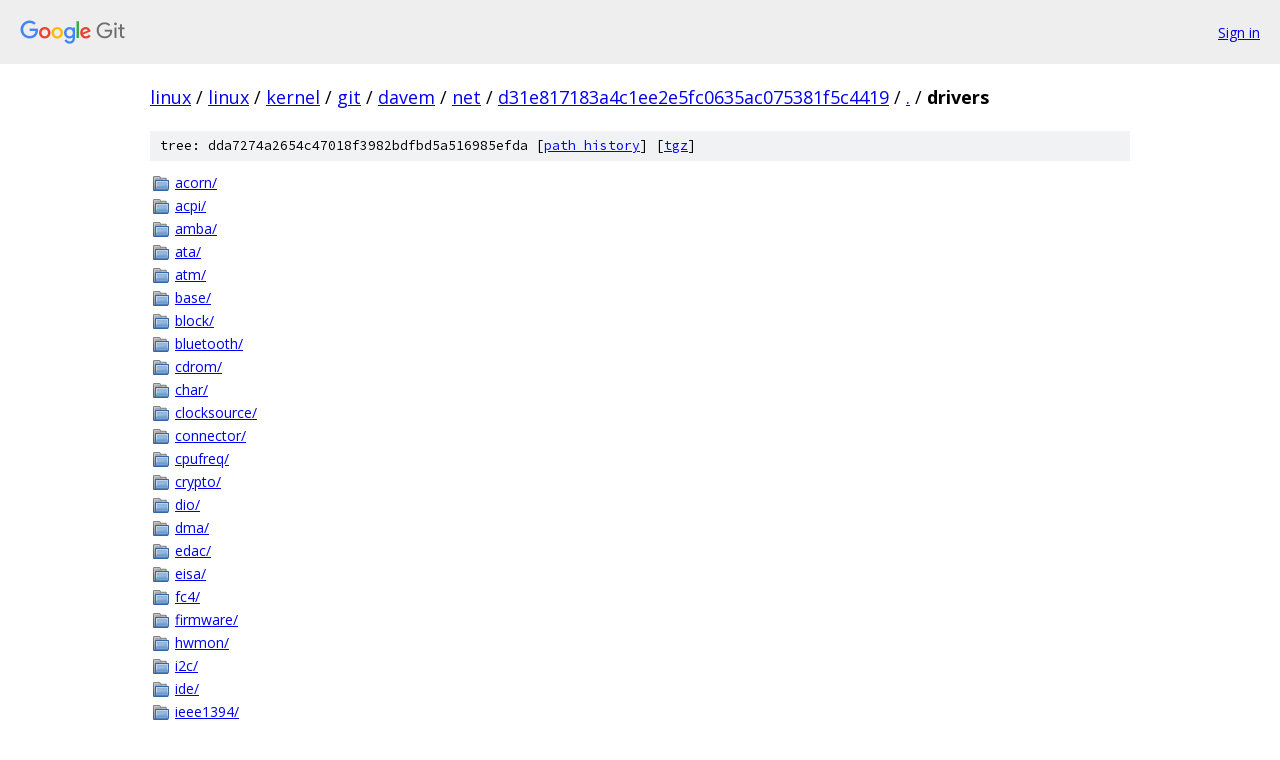

--- FILE ---
content_type: text/html; charset=utf-8
request_url: https://linux.googlesource.com/linux/kernel/git/davem/net/+/d31e817183a4c1ee2e5fc0635ac075381f5c4419/drivers
body_size: 1386
content:
<!DOCTYPE html><html lang="en"><head><meta charset="utf-8"><meta name="viewport" content="width=device-width, initial-scale=1"><title>drivers - linux/kernel/git/davem/net - Git at Google</title><link rel="stylesheet" type="text/css" href="/+static/base.css"><!-- default customHeadTagPart --></head><body class="Site"><header class="Site-header"><div class="Header"><a class="Header-image" href="/"><img src="//www.gstatic.com/images/branding/lockups/2x/lockup_git_color_108x24dp.png" width="108" height="24" alt="Google Git"></a><div class="Header-menu"> <a class="Header-menuItem" href="https://accounts.google.com/AccountChooser?faa=1&amp;continue=https://linux.googlesource.com/login/linux/kernel/git/davem/net/%2B/d31e817183a4c1ee2e5fc0635ac075381f5c4419/drivers">Sign in</a> </div></div></header><div class="Site-content"><div class="Container "><div class="Breadcrumbs"><a class="Breadcrumbs-crumb" href="/?format=HTML">linux</a> / <a class="Breadcrumbs-crumb" href="/linux/">linux</a> / <a class="Breadcrumbs-crumb" href="/linux/kernel/">kernel</a> / <a class="Breadcrumbs-crumb" href="/linux/kernel/git/">git</a> / <a class="Breadcrumbs-crumb" href="/linux/kernel/git/davem/">davem</a> / <a class="Breadcrumbs-crumb" href="/linux/kernel/git/davem/net/">net</a> / <a class="Breadcrumbs-crumb" href="/linux/kernel/git/davem/net/+/d31e817183a4c1ee2e5fc0635ac075381f5c4419">d31e817183a4c1ee2e5fc0635ac075381f5c4419</a> / <a class="Breadcrumbs-crumb" href="/linux/kernel/git/davem/net/+/d31e817183a4c1ee2e5fc0635ac075381f5c4419/">.</a> / <span class="Breadcrumbs-crumb">drivers</span></div><div class="TreeDetail"><div class="u-sha1 u-monospace TreeDetail-sha1">tree: dda7274a2654c47018f3982bdfbd5a516985efda [<a href="/linux/kernel/git/davem/net/+log/d31e817183a4c1ee2e5fc0635ac075381f5c4419/drivers">path history</a>] <span>[<a href="/linux/kernel/git/davem/net/+archive/d31e817183a4c1ee2e5fc0635ac075381f5c4419/drivers.tar.gz">tgz</a>]</span></div><ol class="FileList"><li class="FileList-item FileList-item--gitTree" title="Tree - acorn/"><a class="FileList-itemLink" href="/linux/kernel/git/davem/net/+/d31e817183a4c1ee2e5fc0635ac075381f5c4419/drivers/acorn/">acorn/</a></li><li class="FileList-item FileList-item--gitTree" title="Tree - acpi/"><a class="FileList-itemLink" href="/linux/kernel/git/davem/net/+/d31e817183a4c1ee2e5fc0635ac075381f5c4419/drivers/acpi/">acpi/</a></li><li class="FileList-item FileList-item--gitTree" title="Tree - amba/"><a class="FileList-itemLink" href="/linux/kernel/git/davem/net/+/d31e817183a4c1ee2e5fc0635ac075381f5c4419/drivers/amba/">amba/</a></li><li class="FileList-item FileList-item--gitTree" title="Tree - ata/"><a class="FileList-itemLink" href="/linux/kernel/git/davem/net/+/d31e817183a4c1ee2e5fc0635ac075381f5c4419/drivers/ata/">ata/</a></li><li class="FileList-item FileList-item--gitTree" title="Tree - atm/"><a class="FileList-itemLink" href="/linux/kernel/git/davem/net/+/d31e817183a4c1ee2e5fc0635ac075381f5c4419/drivers/atm/">atm/</a></li><li class="FileList-item FileList-item--gitTree" title="Tree - base/"><a class="FileList-itemLink" href="/linux/kernel/git/davem/net/+/d31e817183a4c1ee2e5fc0635ac075381f5c4419/drivers/base/">base/</a></li><li class="FileList-item FileList-item--gitTree" title="Tree - block/"><a class="FileList-itemLink" href="/linux/kernel/git/davem/net/+/d31e817183a4c1ee2e5fc0635ac075381f5c4419/drivers/block/">block/</a></li><li class="FileList-item FileList-item--gitTree" title="Tree - bluetooth/"><a class="FileList-itemLink" href="/linux/kernel/git/davem/net/+/d31e817183a4c1ee2e5fc0635ac075381f5c4419/drivers/bluetooth/">bluetooth/</a></li><li class="FileList-item FileList-item--gitTree" title="Tree - cdrom/"><a class="FileList-itemLink" href="/linux/kernel/git/davem/net/+/d31e817183a4c1ee2e5fc0635ac075381f5c4419/drivers/cdrom/">cdrom/</a></li><li class="FileList-item FileList-item--gitTree" title="Tree - char/"><a class="FileList-itemLink" href="/linux/kernel/git/davem/net/+/d31e817183a4c1ee2e5fc0635ac075381f5c4419/drivers/char/">char/</a></li><li class="FileList-item FileList-item--gitTree" title="Tree - clocksource/"><a class="FileList-itemLink" href="/linux/kernel/git/davem/net/+/d31e817183a4c1ee2e5fc0635ac075381f5c4419/drivers/clocksource/">clocksource/</a></li><li class="FileList-item FileList-item--gitTree" title="Tree - connector/"><a class="FileList-itemLink" href="/linux/kernel/git/davem/net/+/d31e817183a4c1ee2e5fc0635ac075381f5c4419/drivers/connector/">connector/</a></li><li class="FileList-item FileList-item--gitTree" title="Tree - cpufreq/"><a class="FileList-itemLink" href="/linux/kernel/git/davem/net/+/d31e817183a4c1ee2e5fc0635ac075381f5c4419/drivers/cpufreq/">cpufreq/</a></li><li class="FileList-item FileList-item--gitTree" title="Tree - crypto/"><a class="FileList-itemLink" href="/linux/kernel/git/davem/net/+/d31e817183a4c1ee2e5fc0635ac075381f5c4419/drivers/crypto/">crypto/</a></li><li class="FileList-item FileList-item--gitTree" title="Tree - dio/"><a class="FileList-itemLink" href="/linux/kernel/git/davem/net/+/d31e817183a4c1ee2e5fc0635ac075381f5c4419/drivers/dio/">dio/</a></li><li class="FileList-item FileList-item--gitTree" title="Tree - dma/"><a class="FileList-itemLink" href="/linux/kernel/git/davem/net/+/d31e817183a4c1ee2e5fc0635ac075381f5c4419/drivers/dma/">dma/</a></li><li class="FileList-item FileList-item--gitTree" title="Tree - edac/"><a class="FileList-itemLink" href="/linux/kernel/git/davem/net/+/d31e817183a4c1ee2e5fc0635ac075381f5c4419/drivers/edac/">edac/</a></li><li class="FileList-item FileList-item--gitTree" title="Tree - eisa/"><a class="FileList-itemLink" href="/linux/kernel/git/davem/net/+/d31e817183a4c1ee2e5fc0635ac075381f5c4419/drivers/eisa/">eisa/</a></li><li class="FileList-item FileList-item--gitTree" title="Tree - fc4/"><a class="FileList-itemLink" href="/linux/kernel/git/davem/net/+/d31e817183a4c1ee2e5fc0635ac075381f5c4419/drivers/fc4/">fc4/</a></li><li class="FileList-item FileList-item--gitTree" title="Tree - firmware/"><a class="FileList-itemLink" href="/linux/kernel/git/davem/net/+/d31e817183a4c1ee2e5fc0635ac075381f5c4419/drivers/firmware/">firmware/</a></li><li class="FileList-item FileList-item--gitTree" title="Tree - hwmon/"><a class="FileList-itemLink" href="/linux/kernel/git/davem/net/+/d31e817183a4c1ee2e5fc0635ac075381f5c4419/drivers/hwmon/">hwmon/</a></li><li class="FileList-item FileList-item--gitTree" title="Tree - i2c/"><a class="FileList-itemLink" href="/linux/kernel/git/davem/net/+/d31e817183a4c1ee2e5fc0635ac075381f5c4419/drivers/i2c/">i2c/</a></li><li class="FileList-item FileList-item--gitTree" title="Tree - ide/"><a class="FileList-itemLink" href="/linux/kernel/git/davem/net/+/d31e817183a4c1ee2e5fc0635ac075381f5c4419/drivers/ide/">ide/</a></li><li class="FileList-item FileList-item--gitTree" title="Tree - ieee1394/"><a class="FileList-itemLink" href="/linux/kernel/git/davem/net/+/d31e817183a4c1ee2e5fc0635ac075381f5c4419/drivers/ieee1394/">ieee1394/</a></li><li class="FileList-item FileList-item--gitTree" title="Tree - infiniband/"><a class="FileList-itemLink" href="/linux/kernel/git/davem/net/+/d31e817183a4c1ee2e5fc0635ac075381f5c4419/drivers/infiniband/">infiniband/</a></li><li class="FileList-item FileList-item--gitTree" title="Tree - input/"><a class="FileList-itemLink" href="/linux/kernel/git/davem/net/+/d31e817183a4c1ee2e5fc0635ac075381f5c4419/drivers/input/">input/</a></li><li class="FileList-item FileList-item--gitTree" title="Tree - isdn/"><a class="FileList-itemLink" href="/linux/kernel/git/davem/net/+/d31e817183a4c1ee2e5fc0635ac075381f5c4419/drivers/isdn/">isdn/</a></li><li class="FileList-item FileList-item--gitTree" title="Tree - leds/"><a class="FileList-itemLink" href="/linux/kernel/git/davem/net/+/d31e817183a4c1ee2e5fc0635ac075381f5c4419/drivers/leds/">leds/</a></li><li class="FileList-item FileList-item--gitTree" title="Tree - macintosh/"><a class="FileList-itemLink" href="/linux/kernel/git/davem/net/+/d31e817183a4c1ee2e5fc0635ac075381f5c4419/drivers/macintosh/">macintosh/</a></li><li class="FileList-item FileList-item--gitTree" title="Tree - mca/"><a class="FileList-itemLink" href="/linux/kernel/git/davem/net/+/d31e817183a4c1ee2e5fc0635ac075381f5c4419/drivers/mca/">mca/</a></li><li class="FileList-item FileList-item--gitTree" title="Tree - md/"><a class="FileList-itemLink" href="/linux/kernel/git/davem/net/+/d31e817183a4c1ee2e5fc0635ac075381f5c4419/drivers/md/">md/</a></li><li class="FileList-item FileList-item--gitTree" title="Tree - media/"><a class="FileList-itemLink" href="/linux/kernel/git/davem/net/+/d31e817183a4c1ee2e5fc0635ac075381f5c4419/drivers/media/">media/</a></li><li class="FileList-item FileList-item--gitTree" title="Tree - message/"><a class="FileList-itemLink" href="/linux/kernel/git/davem/net/+/d31e817183a4c1ee2e5fc0635ac075381f5c4419/drivers/message/">message/</a></li><li class="FileList-item FileList-item--gitTree" title="Tree - mfd/"><a class="FileList-itemLink" href="/linux/kernel/git/davem/net/+/d31e817183a4c1ee2e5fc0635ac075381f5c4419/drivers/mfd/">mfd/</a></li><li class="FileList-item FileList-item--gitTree" title="Tree - misc/"><a class="FileList-itemLink" href="/linux/kernel/git/davem/net/+/d31e817183a4c1ee2e5fc0635ac075381f5c4419/drivers/misc/">misc/</a></li><li class="FileList-item FileList-item--gitTree" title="Tree - mmc/"><a class="FileList-itemLink" href="/linux/kernel/git/davem/net/+/d31e817183a4c1ee2e5fc0635ac075381f5c4419/drivers/mmc/">mmc/</a></li><li class="FileList-item FileList-item--gitTree" title="Tree - mtd/"><a class="FileList-itemLink" href="/linux/kernel/git/davem/net/+/d31e817183a4c1ee2e5fc0635ac075381f5c4419/drivers/mtd/">mtd/</a></li><li class="FileList-item FileList-item--gitTree" title="Tree - net/"><a class="FileList-itemLink" href="/linux/kernel/git/davem/net/+/d31e817183a4c1ee2e5fc0635ac075381f5c4419/drivers/net/">net/</a></li><li class="FileList-item FileList-item--gitTree" title="Tree - nubus/"><a class="FileList-itemLink" href="/linux/kernel/git/davem/net/+/d31e817183a4c1ee2e5fc0635ac075381f5c4419/drivers/nubus/">nubus/</a></li><li class="FileList-item FileList-item--gitTree" title="Tree - oprofile/"><a class="FileList-itemLink" href="/linux/kernel/git/davem/net/+/d31e817183a4c1ee2e5fc0635ac075381f5c4419/drivers/oprofile/">oprofile/</a></li><li class="FileList-item FileList-item--gitTree" title="Tree - parisc/"><a class="FileList-itemLink" href="/linux/kernel/git/davem/net/+/d31e817183a4c1ee2e5fc0635ac075381f5c4419/drivers/parisc/">parisc/</a></li><li class="FileList-item FileList-item--gitTree" title="Tree - parport/"><a class="FileList-itemLink" href="/linux/kernel/git/davem/net/+/d31e817183a4c1ee2e5fc0635ac075381f5c4419/drivers/parport/">parport/</a></li><li class="FileList-item FileList-item--gitTree" title="Tree - pci/"><a class="FileList-itemLink" href="/linux/kernel/git/davem/net/+/d31e817183a4c1ee2e5fc0635ac075381f5c4419/drivers/pci/">pci/</a></li><li class="FileList-item FileList-item--gitTree" title="Tree - pcmcia/"><a class="FileList-itemLink" href="/linux/kernel/git/davem/net/+/d31e817183a4c1ee2e5fc0635ac075381f5c4419/drivers/pcmcia/">pcmcia/</a></li><li class="FileList-item FileList-item--gitTree" title="Tree - pnp/"><a class="FileList-itemLink" href="/linux/kernel/git/davem/net/+/d31e817183a4c1ee2e5fc0635ac075381f5c4419/drivers/pnp/">pnp/</a></li><li class="FileList-item FileList-item--gitTree" title="Tree - rapidio/"><a class="FileList-itemLink" href="/linux/kernel/git/davem/net/+/d31e817183a4c1ee2e5fc0635ac075381f5c4419/drivers/rapidio/">rapidio/</a></li><li class="FileList-item FileList-item--gitTree" title="Tree - rtc/"><a class="FileList-itemLink" href="/linux/kernel/git/davem/net/+/d31e817183a4c1ee2e5fc0635ac075381f5c4419/drivers/rtc/">rtc/</a></li><li class="FileList-item FileList-item--gitTree" title="Tree - s390/"><a class="FileList-itemLink" href="/linux/kernel/git/davem/net/+/d31e817183a4c1ee2e5fc0635ac075381f5c4419/drivers/s390/">s390/</a></li><li class="FileList-item FileList-item--gitTree" title="Tree - sbus/"><a class="FileList-itemLink" href="/linux/kernel/git/davem/net/+/d31e817183a4c1ee2e5fc0635ac075381f5c4419/drivers/sbus/">sbus/</a></li><li class="FileList-item FileList-item--gitTree" title="Tree - scsi/"><a class="FileList-itemLink" href="/linux/kernel/git/davem/net/+/d31e817183a4c1ee2e5fc0635ac075381f5c4419/drivers/scsi/">scsi/</a></li><li class="FileList-item FileList-item--gitTree" title="Tree - serial/"><a class="FileList-itemLink" href="/linux/kernel/git/davem/net/+/d31e817183a4c1ee2e5fc0635ac075381f5c4419/drivers/serial/">serial/</a></li><li class="FileList-item FileList-item--gitTree" title="Tree - sh/"><a class="FileList-itemLink" href="/linux/kernel/git/davem/net/+/d31e817183a4c1ee2e5fc0635ac075381f5c4419/drivers/sh/">sh/</a></li><li class="FileList-item FileList-item--gitTree" title="Tree - sn/"><a class="FileList-itemLink" href="/linux/kernel/git/davem/net/+/d31e817183a4c1ee2e5fc0635ac075381f5c4419/drivers/sn/">sn/</a></li><li class="FileList-item FileList-item--gitTree" title="Tree - spi/"><a class="FileList-itemLink" href="/linux/kernel/git/davem/net/+/d31e817183a4c1ee2e5fc0635ac075381f5c4419/drivers/spi/">spi/</a></li><li class="FileList-item FileList-item--gitTree" title="Tree - tc/"><a class="FileList-itemLink" href="/linux/kernel/git/davem/net/+/d31e817183a4c1ee2e5fc0635ac075381f5c4419/drivers/tc/">tc/</a></li><li class="FileList-item FileList-item--gitTree" title="Tree - telephony/"><a class="FileList-itemLink" href="/linux/kernel/git/davem/net/+/d31e817183a4c1ee2e5fc0635ac075381f5c4419/drivers/telephony/">telephony/</a></li><li class="FileList-item FileList-item--gitTree" title="Tree - usb/"><a class="FileList-itemLink" href="/linux/kernel/git/davem/net/+/d31e817183a4c1ee2e5fc0635ac075381f5c4419/drivers/usb/">usb/</a></li><li class="FileList-item FileList-item--gitTree" title="Tree - video/"><a class="FileList-itemLink" href="/linux/kernel/git/davem/net/+/d31e817183a4c1ee2e5fc0635ac075381f5c4419/drivers/video/">video/</a></li><li class="FileList-item FileList-item--gitTree" title="Tree - w1/"><a class="FileList-itemLink" href="/linux/kernel/git/davem/net/+/d31e817183a4c1ee2e5fc0635ac075381f5c4419/drivers/w1/">w1/</a></li><li class="FileList-item FileList-item--gitTree" title="Tree - zorro/"><a class="FileList-itemLink" href="/linux/kernel/git/davem/net/+/d31e817183a4c1ee2e5fc0635ac075381f5c4419/drivers/zorro/">zorro/</a></li><li class="FileList-item FileList-item--regularFile" title="Regular file - Kconfig"><a class="FileList-itemLink" href="/linux/kernel/git/davem/net/+/d31e817183a4c1ee2e5fc0635ac075381f5c4419/drivers/Kconfig">Kconfig</a></li><li class="FileList-item FileList-item--regularFile" title="Regular file - Makefile"><a class="FileList-itemLink" href="/linux/kernel/git/davem/net/+/d31e817183a4c1ee2e5fc0635ac075381f5c4419/drivers/Makefile">Makefile</a></li></ol></div></div> <!-- Container --></div> <!-- Site-content --><footer class="Site-footer"><div class="Footer"><span class="Footer-poweredBy">Powered by <a href="https://gerrit.googlesource.com/gitiles/">Gitiles</a>| <a href="https://policies.google.com/privacy">Privacy</a>| <a href="https://policies.google.com/terms">Terms</a></span><span class="Footer-formats"><a class="u-monospace Footer-formatsItem" href="?format=TEXT">txt</a> <a class="u-monospace Footer-formatsItem" href="?format=JSON">json</a></span></div></footer></body></html>